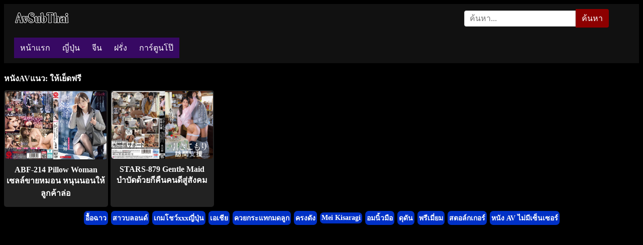

--- FILE ---
content_type: text/html; charset=UTF-8
request_url: https://avsubthai.ooo/tag/%E0%B9%83%E0%B8%AB%E0%B9%89%E0%B9%80%E0%B8%A2%E0%B9%87%E0%B8%94%E0%B8%9F%E0%B8%A3%E0%B8%B5
body_size: 7031
content:
<!DOCTYPE html>
<html lang="th">
<head>
<meta charset="UTF-8">
<meta name="viewport" content="width=device-width, initial-scale=1.0">
<link rel="icon" href="https://avsubthai.ooo/wp-content/uploads/2019/06/avsubthai-ico.jpg" sizes="32x32" />
<link rel="icon" href="https://avsubthai.ooo/wp-content/uploads/2019/06/avsubthai-ico.jpg" sizes="192x192" />
<link rel="apple-touch-icon" href="https://avsubthai.ooo/wp-content/uploads/2019/06/avsubthai-ico.jpg" />
<meta name="msapplication-TileImage" content="https://avsubthai.ooo/wp-content/uploads/2019/06/avsubthai-ico.jpg" />
<meta name="description" content="หนังAvแนว ให้เย็ดฟรี ทุกเรื่อง">
<meta property="og:description" content="หนังAvแนว ให้เย็ดฟรี ทุกเรื่อง">
<meta property="og:title" content="ให้เย็ดฟรี | หนังโป๊ซับไทย Jav Subthai AV xxx Porn HD บรรยายไทย">
<meta property="og:url" content="https://avsubthai.ooo/tag/%E0%B9%83%E0%B8%AB%E0%B9%89%E0%B9%80%E0%B8%A2%E0%B9%87%E0%B8%94%E0%B8%9F%E0%B8%A3%E0%B8%B5">
<title>ให้เย็ดฟรี | หนังโป๊ซับไทย Jav Subthai AV xxx Porn HD บรรยายไทย</title>
<meta name='robots' content='max-image-preview:large' />
<link rel='dns-prefetch' href='//www.googletagmanager.com' />
<link rel="alternate" type="application/rss+xml" title="หนังโป๊ซับไทย Jav Subthai AV xxx Porn HD บรรยายไทย &raquo; ให้เย็ดฟรี ฟีดป้ายกำกับ" href="https://avsubthai.ooo/tag/%e0%b9%83%e0%b8%ab%e0%b9%89%e0%b9%80%e0%b8%a2%e0%b9%87%e0%b8%94%e0%b8%9f%e0%b8%a3%e0%b8%b5/feed" />
<style id='wp-img-auto-sizes-contain-inline-css' type='text/css'>
img:is([sizes=auto i],[sizes^="auto," i]){contain-intrinsic-size:3000px 1500px}
/*# sourceURL=wp-img-auto-sizes-contain-inline-css */
</style>
<style id='wp-emoji-styles-inline-css' type='text/css'>

	img.wp-smiley, img.emoji {
		display: inline !important;
		border: none !important;
		box-shadow: none !important;
		height: 1em !important;
		width: 1em !important;
		margin: 0 0.07em !important;
		vertical-align: -0.1em !important;
		background: none !important;
		padding: 0 !important;
	}
/*# sourceURL=wp-emoji-styles-inline-css */
</style>
<style id='wp-block-library-inline-css' type='text/css'>
:root{--wp-block-synced-color:#7a00df;--wp-block-synced-color--rgb:122,0,223;--wp-bound-block-color:var(--wp-block-synced-color);--wp-editor-canvas-background:#ddd;--wp-admin-theme-color:#007cba;--wp-admin-theme-color--rgb:0,124,186;--wp-admin-theme-color-darker-10:#006ba1;--wp-admin-theme-color-darker-10--rgb:0,107,160.5;--wp-admin-theme-color-darker-20:#005a87;--wp-admin-theme-color-darker-20--rgb:0,90,135;--wp-admin-border-width-focus:2px}@media (min-resolution:192dpi){:root{--wp-admin-border-width-focus:1.5px}}.wp-element-button{cursor:pointer}:root .has-very-light-gray-background-color{background-color:#eee}:root .has-very-dark-gray-background-color{background-color:#313131}:root .has-very-light-gray-color{color:#eee}:root .has-very-dark-gray-color{color:#313131}:root .has-vivid-green-cyan-to-vivid-cyan-blue-gradient-background{background:linear-gradient(135deg,#00d084,#0693e3)}:root .has-purple-crush-gradient-background{background:linear-gradient(135deg,#34e2e4,#4721fb 50%,#ab1dfe)}:root .has-hazy-dawn-gradient-background{background:linear-gradient(135deg,#faaca8,#dad0ec)}:root .has-subdued-olive-gradient-background{background:linear-gradient(135deg,#fafae1,#67a671)}:root .has-atomic-cream-gradient-background{background:linear-gradient(135deg,#fdd79a,#004a59)}:root .has-nightshade-gradient-background{background:linear-gradient(135deg,#330968,#31cdcf)}:root .has-midnight-gradient-background{background:linear-gradient(135deg,#020381,#2874fc)}:root{--wp--preset--font-size--normal:16px;--wp--preset--font-size--huge:42px}.has-regular-font-size{font-size:1em}.has-larger-font-size{font-size:2.625em}.has-normal-font-size{font-size:var(--wp--preset--font-size--normal)}.has-huge-font-size{font-size:var(--wp--preset--font-size--huge)}.has-text-align-center{text-align:center}.has-text-align-left{text-align:left}.has-text-align-right{text-align:right}.has-fit-text{white-space:nowrap!important}#end-resizable-editor-section{display:none}.aligncenter{clear:both}.items-justified-left{justify-content:flex-start}.items-justified-center{justify-content:center}.items-justified-right{justify-content:flex-end}.items-justified-space-between{justify-content:space-between}.screen-reader-text{border:0;clip-path:inset(50%);height:1px;margin:-1px;overflow:hidden;padding:0;position:absolute;width:1px;word-wrap:normal!important}.screen-reader-text:focus{background-color:#ddd;clip-path:none;color:#444;display:block;font-size:1em;height:auto;left:5px;line-height:normal;padding:15px 23px 14px;text-decoration:none;top:5px;width:auto;z-index:100000}html :where(.has-border-color){border-style:solid}html :where([style*=border-top-color]){border-top-style:solid}html :where([style*=border-right-color]){border-right-style:solid}html :where([style*=border-bottom-color]){border-bottom-style:solid}html :where([style*=border-left-color]){border-left-style:solid}html :where([style*=border-width]){border-style:solid}html :where([style*=border-top-width]){border-top-style:solid}html :where([style*=border-right-width]){border-right-style:solid}html :where([style*=border-bottom-width]){border-bottom-style:solid}html :where([style*=border-left-width]){border-left-style:solid}html :where(img[class*=wp-image-]){height:auto;max-width:100%}:where(figure){margin:0 0 1em}html :where(.is-position-sticky){--wp-admin--admin-bar--position-offset:var(--wp-admin--admin-bar--height,0px)}@media screen and (max-width:600px){html :where(.is-position-sticky){--wp-admin--admin-bar--position-offset:0px}}

/*# sourceURL=wp-block-library-inline-css */
</style>
<style id='classic-theme-styles-inline-css' type='text/css'>
/*! This file is auto-generated */
.wp-block-button__link{color:#fff;background-color:#32373c;border-radius:9999px;box-shadow:none;text-decoration:none;padding:calc(.667em + 2px) calc(1.333em + 2px);font-size:1.125em}.wp-block-file__button{background:#32373c;color:#fff;text-decoration:none}
/*# sourceURL=/wp-includes/css/classic-themes.min.css */
</style>
<link rel='stylesheet' id='backpornbunny6-main-css' href='https://avsubthai.ooo/wp-content/themes/backpornbunny6/min-style.css?ver=1.6' type='text/css' media='all' />
<script type="text/javascript" src="https://avsubthai.ooo/wp-includes/js/jquery/jquery.min.js?ver=3.7.1" id="jquery-core-js"></script>
<script type="text/javascript" src="https://avsubthai.ooo/wp-includes/js/jquery/jquery-migrate.min.js?ver=3.4.1" id="jquery-migrate-js"></script>

<!-- Google tag (gtag.js) snippet added by Site Kit -->
<!-- Google Analytics snippet added by Site Kit -->
<script type="text/javascript" src="https://www.googletagmanager.com/gtag/js?id=GT-NCT727S3" id="google_gtagjs-js" async></script>
<script type="text/javascript" id="google_gtagjs-js-after">
/* <![CDATA[ */
window.dataLayer = window.dataLayer || [];function gtag(){dataLayer.push(arguments);}
gtag("set","linker",{"domains":["avsubthai.ooo"]});
gtag("js", new Date());
gtag("set", "developer_id.dZTNiMT", true);
gtag("config", "GT-NCT727S3");
 window._googlesitekit = window._googlesitekit || {}; window._googlesitekit.throttledEvents = []; window._googlesitekit.gtagEvent = (name, data) => { var key = JSON.stringify( { name, data } ); if ( !! window._googlesitekit.throttledEvents[ key ] ) { return; } window._googlesitekit.throttledEvents[ key ] = true; setTimeout( () => { delete window._googlesitekit.throttledEvents[ key ]; }, 5 ); gtag( "event", name, { ...data, event_source: "site-kit" } ); }; 
//# sourceURL=google_gtagjs-js-after
/* ]]> */
</script>
<link rel="https://api.w.org/" href="https://avsubthai.ooo/wp-json/" /><link rel="alternate" title="JSON" type="application/json" href="https://avsubthai.ooo/wp-json/wp/v2/tags/5076" /><link rel="EditURI" type="application/rsd+xml" title="RSD" href="https://avsubthai.ooo/xmlrpc.php?rsd" />
<meta name="generator" content="WordPress 6.9" />
<meta name="generator" content="Site Kit by Google 1.170.0" /><link rel="icon" href="https://avsubthai.ooo/wp-content/uploads/2019/06/avsubthai-ico.jpg" sizes="32x32" />
<link rel="icon" href="https://avsubthai.ooo/wp-content/uploads/2019/06/avsubthai-ico.jpg" sizes="192x192" />
<link rel="apple-touch-icon" href="https://avsubthai.ooo/wp-content/uploads/2019/06/avsubthai-ico.jpg" />
<meta name="msapplication-TileImage" content="https://avsubthai.ooo/wp-content/uploads/2019/06/avsubthai-ico.jpg" />
</head>	

<body class="archive tag tag-5076 wp-custom-logo wp-theme-backpornbunny6" >

<!-- ✅ HEADER START -->
<div class="header-wrapper">
  <div class="header-top">
    <!-- Logo -->
    <div class="header-logo">
              <a href="https://avsubthai.ooo/" class="custom-logo-link" rel="home"><img width="110" height="22" src="https://avsubthai.ooo/wp-content/uploads/2024/04/avsubthai.webp" class="custom-logo" alt="หนังโป๊ซับไทย Jav Subthai AV xxx Porn HD บรรยายไทย" decoding="async" /></a>                  </div>

    <!-- Search -->
    <div class="header-search">
      <form method="get" action="https://avsubthai.ooo/">
        <label for="search-field" class="screen-reader-text">ค้นหา</label>
        <input type="text" id="search-field" name="s" placeholder="ค้นหา..." value="" />
        <button type="submit">ค้นหา</button>
      </form>
    </div>
  </div>
	
  <!-- Hamburger (mobile) -->
  <button class="hamburger" id="hamburger" aria-label="เมนู">
    <span></span><span></span><span></span>
  </button>

  <!-- Navigation -->
  <nav class="navbar" id="navbar" role="navigation">
    <ul id="menu-%e0%b9%80%e0%b8%a1%e0%b8%99%e0%b8%b9" class="menu"><li id="menu-item-232" class="menu-item menu-item-type-custom menu-item-object-custom menu-item-232"><a href="https://wwww.avsubthai.me/">หน้าแรก</a></li>
<li id="menu-item-13" class="menu-item menu-item-type-taxonomy menu-item-object-category menu-item-13"><a href="https://avsubthai.ooo/category/%e0%b8%8d%e0%b8%b5%e0%b9%88%e0%b8%9b%e0%b8%b8%e0%b9%88%e0%b8%99xxx">ญี่ปุ่น</a></li>
<li id="menu-item-8771" class="menu-item menu-item-type-taxonomy menu-item-object-category menu-item-8771"><a href="https://avsubthai.ooo/category/%e0%b8%88%e0%b8%b5%e0%b8%99x">จีน</a></li>
<li id="menu-item-12" class="menu-item menu-item-type-taxonomy menu-item-object-category menu-item-12"><a href="https://avsubthai.ooo/category/%e0%b8%9d%e0%b8%a3%e0%b8%b1%e0%b9%88%e0%b8%87x">ฝรั่ง</a></li>
<li id="menu-item-37" class="menu-item menu-item-type-taxonomy menu-item-object-category menu-item-37"><a href="https://avsubthai.ooo/category/%e0%b8%81%e0%b8%b2%e0%b8%a3%e0%b9%8c%e0%b8%95%e0%b8%b9%e0%b8%99%e0%b9%82%e0%b8%9b%e0%b9%8a">การ์ตูนโป๊</a></li>
</ul>  </nav>
</div><div class="container">
<h1 class="movie-title">
  หนังAVแนว: ให้เย็ดฟรี</h1>

  <div class="movie-grid">
  <figure class="movie-box">
  <a class="list-link" href="https://avsubthai.ooo/11506">
    <img width="800" height="539" src="https://avsubthai.ooo/wp-content/uploads/2025/04/118abf214pl.jpg"  alt="ABF-214-Pillow-Woman กระตุ้นยอดขาย ดูดควย ท่าหมา" loading="lazy" decoding="async" />    <h2 class="movie-title">ABF-214 Pillow Woman เซลล์ขายหมอน หนุนนอนให้ลูกค้าล่อ</h2>
  </a>
</figure>
  <figure class="movie-box">
  <a class="list-link" href="https://avsubthai.ooo/7862">
    <img width="520" height="348" src="https://avsubthai.ooo/wp-content/uploads/2023/08/1stars879pl.jpg"  alt="STARS-879-Gentle-Maid ควยใหญ่ ท่าหมา นักบำบัด" loading="lazy" decoding="async" />    <h2 class="movie-title">STARS-879 Gentle Maid บำบัดด้วยกีคืนคนดีสู่สังคม</h2>
  </a>
</figure>
  </div>

  <div class="pagination" role="navigation" aria-label="Pagination">
      </div>
</div>

<nav class="tag-navigation">
  <div class="tagrow">
    <span class="tagx2">
                <a href="https://avsubthai.ooo/tag/%e0%b8%ad%e0%b8%b7%e0%b9%89%e0%b8%ad%e0%b8%89%e0%b8%b2%e0%b8%a7">อื้อฉาว</a>
            </span><span class="tagx2">
                <a href="https://avsubthai.ooo/tag/%e0%b8%aa%e0%b8%b2%e0%b8%a7%e0%b8%9a%e0%b8%a5%e0%b8%ad%e0%b8%99%e0%b8%94%e0%b9%8c">สาวบลอนด์</a>
            </span><span class="tagx2">
                <a href="https://avsubthai.ooo/tag/%e0%b9%80%e0%b8%81%e0%b8%a1%e0%b9%82%e0%b8%8a%e0%b8%a7%e0%b9%8cxxx%e0%b8%8d%e0%b8%b5%e0%b9%88%e0%b8%9b%e0%b8%b8%e0%b9%88%e0%b8%99">เกมโชว์xxxญี่ปุ่น</a>
            </span><span class="tagx2">
                <a href="https://avsubthai.ooo/tag/%e0%b9%80%e0%b8%ad%e0%b9%80%e0%b8%8a%e0%b8%b5%e0%b8%a2">เอเชีย</a>
            </span><span class="tagx2">
                <a href="https://avsubthai.ooo/tag/%e0%b8%84%e0%b8%a7%e0%b8%a2%e0%b8%81%e0%b8%a3%e0%b8%b0%e0%b9%81%e0%b8%97%e0%b8%81%e0%b8%a1%e0%b8%94%e0%b8%a5%e0%b8%b9%e0%b8%81">ควยกระแทกมดลูก</a>
            </span><span class="tagx2">
                <a href="https://avsubthai.ooo/tag/%e0%b8%84%e0%b8%a3%e0%b8%87%e0%b8%94%e0%b8%b1%e0%b8%87">ครงดัง</a>
            </span><span class="tagx2">
                <a href="https://avsubthai.ooo/tag/mei-kisaragi">Mei Kisaragi</a>
            </span><span class="tagx2">
                <a href="https://avsubthai.ooo/tag/%e0%b8%ad%e0%b8%a1%e0%b8%99%e0%b8%b4%e0%b9%89%e0%b8%a7%e0%b8%a1%e0%b8%b7%e0%b8%ad">อมนิ้วมือ</a>
            </span><span class="tagx2">
                <a href="https://avsubthai.ooo/tag/%e0%b8%94%e0%b8%b8%e0%b8%94%e0%b8%b1%e0%b8%99">ดุดัน</a>
            </span><span class="tagx2">
                <a href="https://avsubthai.ooo/tag/%e0%b8%9e%e0%b8%a3%e0%b8%b5%e0%b9%80%e0%b8%a1%e0%b8%b5%e0%b9%88%e0%b8%a2%e0%b8%a1">พรีเมี่ยม</a>
            </span><span class="tagx2">
                <a href="https://avsubthai.ooo/tag/%e0%b8%aa%e0%b8%95%e0%b8%ad%e0%b8%a5%e0%b9%8c%e0%b8%81%e0%b9%80%e0%b8%81%e0%b8%ad%e0%b8%a3%e0%b9%8c">สตอล์กเกอร์</a>
            </span><span class="tagx2">
                <a href="https://avsubthai.ooo/tag/%e0%b8%ab%e0%b8%99%e0%b8%b1%e0%b8%87-av-%e0%b9%84%e0%b8%a1%e0%b9%88%e0%b8%a1%e0%b8%b5%e0%b9%80%e0%b8%8b%e0%b9%87%e0%b8%99%e0%b9%80%e0%b8%8b%e0%b8%ad%e0%b8%a3%e0%b9%8c">หนัง AV ไม่มีเซ็นเซอร์</a>
            </span></div></nav>

<footer>
<div class="container">
<div class="ads-footer"><!-- Histats.com  START  (aync)-->
<script type="text/javascript">var _Hasync= _Hasync|| [];
_Hasync.push(['Histats.start', '1,4284091,4,0,0,0,00010000']);
_Hasync.push(['Histats.fasi', '1']);
_Hasync.push(['Histats.track_hits', '']);
(function() {
var hs = document.createElement('script'); hs.type = 'text/javascript'; hs.async = true;
hs.src = ('//s10.histats.com/js15_as.js');
(document.getElementsByTagName('head')[0] || document.getElementsByTagName('body')[0]).appendChild(hs);
})();</script>
<noscript><a href="/" target="_blank"><img  src="//sstatic1.histats.com/0.gif?4284091&101" alt="" border="0"></a></noscript>
<!-- Histats.com  END  --></div></div>
</footer>

<script type="speculationrules">
{"prefetch":[{"source":"document","where":{"and":[{"href_matches":"/*"},{"not":{"href_matches":["/wp-*.php","/wp-admin/*","/wp-content/uploads/*","/wp-content/*","/wp-content/plugins/*","/wp-content/themes/backpornbunny6/*","/*\\?(.+)"]}},{"not":{"selector_matches":"a[rel~=\"nofollow\"]"}},{"not":{"selector_matches":".no-prefetch, .no-prefetch a"}}]},"eagerness":"conservative"}]}
</script>
<script type="text/javascript" src="https://avsubthai.ooo/wp-content/themes/backpornbunny6/js/custom.js?ver=1.6" id="backpornbunny6-custom-js"></script>
<script id="wp-emoji-settings" type="application/json">
{"baseUrl":"https://s.w.org/images/core/emoji/17.0.2/72x72/","ext":".png","svgUrl":"https://s.w.org/images/core/emoji/17.0.2/svg/","svgExt":".svg","source":{"concatemoji":"https://avsubthai.ooo/wp-includes/js/wp-emoji-release.min.js?ver=6.9"}}
</script>
<script type="module">
/* <![CDATA[ */
/*! This file is auto-generated */
const a=JSON.parse(document.getElementById("wp-emoji-settings").textContent),o=(window._wpemojiSettings=a,"wpEmojiSettingsSupports"),s=["flag","emoji"];function i(e){try{var t={supportTests:e,timestamp:(new Date).valueOf()};sessionStorage.setItem(o,JSON.stringify(t))}catch(e){}}function c(e,t,n){e.clearRect(0,0,e.canvas.width,e.canvas.height),e.fillText(t,0,0);t=new Uint32Array(e.getImageData(0,0,e.canvas.width,e.canvas.height).data);e.clearRect(0,0,e.canvas.width,e.canvas.height),e.fillText(n,0,0);const a=new Uint32Array(e.getImageData(0,0,e.canvas.width,e.canvas.height).data);return t.every((e,t)=>e===a[t])}function p(e,t){e.clearRect(0,0,e.canvas.width,e.canvas.height),e.fillText(t,0,0);var n=e.getImageData(16,16,1,1);for(let e=0;e<n.data.length;e++)if(0!==n.data[e])return!1;return!0}function u(e,t,n,a){switch(t){case"flag":return n(e,"\ud83c\udff3\ufe0f\u200d\u26a7\ufe0f","\ud83c\udff3\ufe0f\u200b\u26a7\ufe0f")?!1:!n(e,"\ud83c\udde8\ud83c\uddf6","\ud83c\udde8\u200b\ud83c\uddf6")&&!n(e,"\ud83c\udff4\udb40\udc67\udb40\udc62\udb40\udc65\udb40\udc6e\udb40\udc67\udb40\udc7f","\ud83c\udff4\u200b\udb40\udc67\u200b\udb40\udc62\u200b\udb40\udc65\u200b\udb40\udc6e\u200b\udb40\udc67\u200b\udb40\udc7f");case"emoji":return!a(e,"\ud83e\u1fac8")}return!1}function f(e,t,n,a){let r;const o=(r="undefined"!=typeof WorkerGlobalScope&&self instanceof WorkerGlobalScope?new OffscreenCanvas(300,150):document.createElement("canvas")).getContext("2d",{willReadFrequently:!0}),s=(o.textBaseline="top",o.font="600 32px Arial",{});return e.forEach(e=>{s[e]=t(o,e,n,a)}),s}function r(e){var t=document.createElement("script");t.src=e,t.defer=!0,document.head.appendChild(t)}a.supports={everything:!0,everythingExceptFlag:!0},new Promise(t=>{let n=function(){try{var e=JSON.parse(sessionStorage.getItem(o));if("object"==typeof e&&"number"==typeof e.timestamp&&(new Date).valueOf()<e.timestamp+604800&&"object"==typeof e.supportTests)return e.supportTests}catch(e){}return null}();if(!n){if("undefined"!=typeof Worker&&"undefined"!=typeof OffscreenCanvas&&"undefined"!=typeof URL&&URL.createObjectURL&&"undefined"!=typeof Blob)try{var e="postMessage("+f.toString()+"("+[JSON.stringify(s),u.toString(),c.toString(),p.toString()].join(",")+"));",a=new Blob([e],{type:"text/javascript"});const r=new Worker(URL.createObjectURL(a),{name:"wpTestEmojiSupports"});return void(r.onmessage=e=>{i(n=e.data),r.terminate(),t(n)})}catch(e){}i(n=f(s,u,c,p))}t(n)}).then(e=>{for(const n in e)a.supports[n]=e[n],a.supports.everything=a.supports.everything&&a.supports[n],"flag"!==n&&(a.supports.everythingExceptFlag=a.supports.everythingExceptFlag&&a.supports[n]);var t;a.supports.everythingExceptFlag=a.supports.everythingExceptFlag&&!a.supports.flag,a.supports.everything||((t=a.source||{}).concatemoji?r(t.concatemoji):t.wpemoji&&t.twemoji&&(r(t.twemoji),r(t.wpemoji)))});
//# sourceURL=https://avsubthai.ooo/wp-includes/js/wp-emoji-loader.min.js
/* ]]> */
</script>

<script>
document.addEventListener("DOMContentLoaded", function () {
    // ✅ เช็คว่าเบราว์เซอร์รองรับ native lazy load หรือไม่
    if ("loading" in HTMLImageElement.prototype) {
        console.log("✅ เบราว์เซอร์รองรับ native lazy load → ไม่ต้องใช้ Vanilla LazyLoad");
        return; // จบการทำงานถ้าเบราว์เซอร์รองรับ
    }

    console.warn("⚠️ เบราว์เซอร์นี้ไม่รองรับ native lazy load → ใช้ Vanilla LazyLoad แทน");

    // ✅ โหลด Vanilla LazyLoad จาก CDN แบบไดนามิก
    var script = document.createElement("script");
    script.src = "https://avsubthai.ooo/wp-content/themes/backpornbunny6/js/lazyload.min.js?ver=19.1.3";
    script.async = true;
    script.onload = function () {
        console.log("🚀 Vanilla LazyLoad โหลดสำเร็จ!");

        // ✅ เปลี่ยน `src` → `data-src` และเพิ่ม class "lazy" ให้รูปทั้งหมดที่ใช้ `loading="lazy"`
        document.querySelectorAll("img[loading='lazy']").forEach((img) => {
            img.setAttribute("data-src", img.getAttribute("src"));
            img.removeAttribute("src");
            img.removeAttribute("loading");
            img.classList.add("lazy");
        });

        // ✅ ใช้ Vanilla LazyLoad เฉพาะเมื่อจำเป็น
        var lazyLoadInstance = new LazyLoad({
            elements_selector: ".lazy", // ใช้กับ class="lazy"
            threshold: 300 // ปรับระยะก่อนโหลด (ค่า default คือ 300px)
        });

        console.log("🚀 Vanilla LazyLoad initialized!");
    };

    document.body.appendChild(script);
});
</script>

<script type="speculationrules">
{"prefetch":[{"source":"document","where":{"and":[{"href_matches":"/*"},{"not":{"href_matches":["/wp-*.php","/wp-admin/*","/wp-content/uploads/*","/wp-content/*","/wp-content/plugins/*","/wp-content/themes/backpornbunny6/*","/*\\?(.+)"]}},{"not":{"selector_matches":"a[rel~=\"nofollow\"]"}},{"not":{"selector_matches":".no-prefetch, .no-prefetch a"}}]},"eagerness":"conservative"}]}
</script>
<script id="wp-emoji-settings" type="application/json">
{"baseUrl":"https://s.w.org/images/core/emoji/17.0.2/72x72/","ext":".png","svgUrl":"https://s.w.org/images/core/emoji/17.0.2/svg/","svgExt":".svg","source":{"concatemoji":"https://avsubthai.ooo/wp-includes/js/wp-emoji-release.min.js?ver=6.9"}}
</script>
<script type="module">
/* <![CDATA[ */
/*! This file is auto-generated */
const a=JSON.parse(document.getElementById("wp-emoji-settings").textContent),o=(window._wpemojiSettings=a,"wpEmojiSettingsSupports"),s=["flag","emoji"];function i(e){try{var t={supportTests:e,timestamp:(new Date).valueOf()};sessionStorage.setItem(o,JSON.stringify(t))}catch(e){}}function c(e,t,n){e.clearRect(0,0,e.canvas.width,e.canvas.height),e.fillText(t,0,0);t=new Uint32Array(e.getImageData(0,0,e.canvas.width,e.canvas.height).data);e.clearRect(0,0,e.canvas.width,e.canvas.height),e.fillText(n,0,0);const a=new Uint32Array(e.getImageData(0,0,e.canvas.width,e.canvas.height).data);return t.every((e,t)=>e===a[t])}function p(e,t){e.clearRect(0,0,e.canvas.width,e.canvas.height),e.fillText(t,0,0);var n=e.getImageData(16,16,1,1);for(let e=0;e<n.data.length;e++)if(0!==n.data[e])return!1;return!0}function u(e,t,n,a){switch(t){case"flag":return n(e,"\ud83c\udff3\ufe0f\u200d\u26a7\ufe0f","\ud83c\udff3\ufe0f\u200b\u26a7\ufe0f")?!1:!n(e,"\ud83c\udde8\ud83c\uddf6","\ud83c\udde8\u200b\ud83c\uddf6")&&!n(e,"\ud83c\udff4\udb40\udc67\udb40\udc62\udb40\udc65\udb40\udc6e\udb40\udc67\udb40\udc7f","\ud83c\udff4\u200b\udb40\udc67\u200b\udb40\udc62\u200b\udb40\udc65\u200b\udb40\udc6e\u200b\udb40\udc67\u200b\udb40\udc7f");case"emoji":return!a(e,"\ud83e\u1fac8")}return!1}function f(e,t,n,a){let r;const o=(r="undefined"!=typeof WorkerGlobalScope&&self instanceof WorkerGlobalScope?new OffscreenCanvas(300,150):document.createElement("canvas")).getContext("2d",{willReadFrequently:!0}),s=(o.textBaseline="top",o.font="600 32px Arial",{});return e.forEach(e=>{s[e]=t(o,e,n,a)}),s}function r(e){var t=document.createElement("script");t.src=e,t.defer=!0,document.head.appendChild(t)}a.supports={everything:!0,everythingExceptFlag:!0},new Promise(t=>{let n=function(){try{var e=JSON.parse(sessionStorage.getItem(o));if("object"==typeof e&&"number"==typeof e.timestamp&&(new Date).valueOf()<e.timestamp+604800&&"object"==typeof e.supportTests)return e.supportTests}catch(e){}return null}();if(!n){if("undefined"!=typeof Worker&&"undefined"!=typeof OffscreenCanvas&&"undefined"!=typeof URL&&URL.createObjectURL&&"undefined"!=typeof Blob)try{var e="postMessage("+f.toString()+"("+[JSON.stringify(s),u.toString(),c.toString(),p.toString()].join(",")+"));",a=new Blob([e],{type:"text/javascript"});const r=new Worker(URL.createObjectURL(a),{name:"wpTestEmojiSupports"});return void(r.onmessage=e=>{i(n=e.data),r.terminate(),t(n)})}catch(e){}i(n=f(s,u,c,p))}t(n)}).then(e=>{for(const n in e)a.supports[n]=e[n],a.supports.everything=a.supports.everything&&a.supports[n],"flag"!==n&&(a.supports.everythingExceptFlag=a.supports.everythingExceptFlag&&a.supports[n]);var t;a.supports.everythingExceptFlag=a.supports.everythingExceptFlag&&!a.supports.flag,a.supports.everything||((t=a.source||{}).concatemoji?r(t.concatemoji):t.wpemoji&&t.twemoji&&(r(t.twemoji),r(t.wpemoji)))});
//# sourceURL=https://avsubthai.ooo/wp-includes/js/wp-emoji-loader.min.js
/* ]]> */
</script>

<script defer src="https://static.cloudflareinsights.com/beacon.min.js/vcd15cbe7772f49c399c6a5babf22c1241717689176015" integrity="sha512-ZpsOmlRQV6y907TI0dKBHq9Md29nnaEIPlkf84rnaERnq6zvWvPUqr2ft8M1aS28oN72PdrCzSjY4U6VaAw1EQ==" data-cf-beacon='{"version":"2024.11.0","token":"d79fa4e7bd9642ee8aa063258e858590","r":1,"server_timing":{"name":{"cfCacheStatus":true,"cfEdge":true,"cfExtPri":true,"cfL4":true,"cfOrigin":true,"cfSpeedBrain":true},"location_startswith":null}}' crossorigin="anonymous"></script>
</body>
</html><!--
Performance optimized by Redis Object Cache. Learn more: https://wprediscache.com

Retrieved 27706 objects (5 MB) from Redis using PhpRedis (v5.3.5).
-->


--- FILE ---
content_type: application/javascript; charset=utf-8
request_url: https://avsubthai.ooo/wp-content/themes/backpornbunny6/js/custom.js?ver=1.6
body_size: 516
content:
document.addEventListener("DOMContentLoaded", function () {
  const hamburger = document.getElementById("hamburger");
  const navbar = document.getElementById("navbar");

  if (hamburger && navbar) {
    hamburger.addEventListener("click", function () {
      this.classList.toggle("active");
      navbar.classList.toggle("active");
    });
  }

  const menuItems = document.querySelectorAll(".menu li.menu-item-has-children > a");

  menuItems.forEach(function (item) {
    item.addEventListener("click", function (e) {
      const parentLi = this.parentElement;

      if (window.innerWidth < 640) {
        if (!parentLi.classList.contains("open")) {
          e.preventDefault(); // คลิกแรก: ห้ามไปหน้า
          parentLi.classList.add("open");

          // ปิดเมนูอื่น
          document.querySelectorAll(".menu li.menu-item-has-children").forEach(function (li) {
            if (li !== parentLi) {
              li.classList.remove("open");
            }
          });
        }
        // คลิกที่สอง: ไม่ preventDefault แล้วปล่อยให้ลิงก์ไป
      }
    });
  });

  // 🔗 ฟังก์ชันคัดลอกลิงก์แบบ global
  window.copyLink = function () {
    var link = window.location.href;
    var tempInput = document.createElement('input');
    tempInput.style.position = "absolute";
    tempInput.style.left = "-1000px";
    tempInput.style.top = "-1000px";
    tempInput.value = link;
    document.body.appendChild(tempInput);
    tempInput.select();
    document.execCommand("copy");
    document.body.removeChild(tempInput);
    alert("คัดลอกลิงค์ : " + link);
  };

  // ✅ ระบบนับยอดวิวผ่าน AJAX (เฉพาะหน้าโพสต์เดี่ยว)
  const body = document.body;
  const postId = body.getAttribute("data-post-id");

  if (postId) {
    fetch("/wp-admin/admin-ajax.php", {
      method: "POST",
      credentials: "same-origin",
      headers: {
        "Content-Type": "application/x-www-form-urlencoded",
      },
      body: `action=track_view&post_id=${encodeURIComponent(postId)}`
    });
  }
});